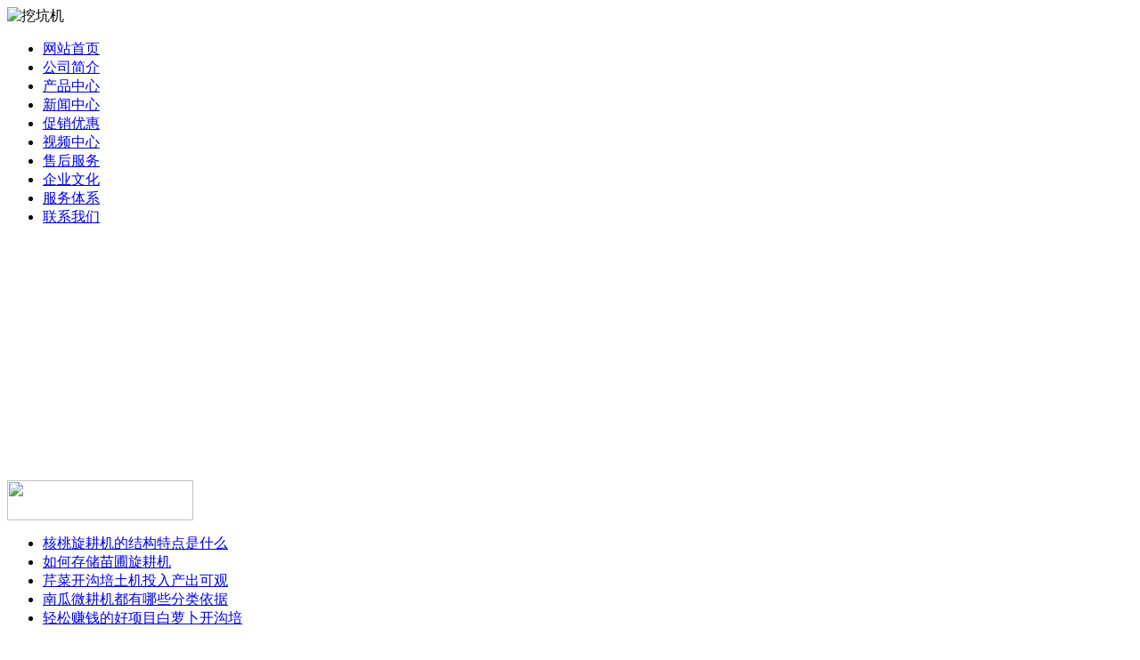

--- FILE ---
content_type: text/html; charset=utf-8
request_url: http://wakengji.21bot.com/c18115.html
body_size: 25428
content:
<!DOCTYPE html PUBLIC "-//W3C//DTD XHTML 1.0 Transitional//EN" "http://www.w3.org/TR/xhtml1/DTD/xhtml1-transitional.dtd">
<html xmlns="http://www.w3.org/1999/xhtml">
<head>
<meta http-equiv="Content-Type" content="text/html; charset=utf-8" />

<title>毛豆旋耕机的使用方法有哪些</title>
<meta name="keywords" content="毛豆旋耕机的使用方法有哪些"/>
<meta name="description" content="安丘市欧德机械有限公司生产的挖坑机动力强劲，工作效率极高，被用户广泛的适用于农业生产中，挖坑机采用锰钢合成更加的坚硬的钻头，挖坑效果很好且使用寿命长，公司产品销售到全国各地，期待您来咨询挖坑机等产品。"/>
<link href="tpl/www/images/css.css" type="text/css" rel="stylesheet" />
<script type="text/javascript" src="js/jquery.js"></script>
<script type="text/javascript" src="js/global.js"></script>
<script type="text/javascript" src="js/www.js"></script>
<script src="js/menu.js" type="text/javascript"></script>
<script type="text/javascript" src="js/www/msg.js"></script>
<script type="text/javascript" src="/js/shouye.js"></script>
</head>
<body>

<div class="top">
<Div class="top_x">

   <Div class="top_a">
      <Div class="top_a_a"><img  src="upfiles/201304/01/a23439dce0838fbf.png" alt="挖坑机" width="590" height="79" border="0"></Div>
      <Div class="top_a_b"></Div>

      <Div class="clear"></Div>
   </Div>
   <div class="top_b">
     <ul>
						<li><a href="/" target="_blank" title="网站首页">网站首页</a></li>
				<li><a href="aboutus.html" target="_blank" title="公司简介">公司简介</a></li>
				<li><a href="cs-pros.html" target="_blank" title="产品中心">产品中心</a></li>
				<li class="li_a"><a href="cs-company.html" target="_blank" title="新闻中心">新闻中心</a></li>
				<li><a href="/huodong/" target="_blank" title="促销优惠">促销优惠</a></li>
				<li><a href="/c17636.html" target="_blank" title="视频中心">视频中心</a></li>
				<li><a href="cs-shouhoufuwu.html" target="_blank" title="售后服务">售后服务</a></li>
				<li><a href="c17637.html" title="企业文化">企业文化</a></li>
				<li><a href="client.html" title="服务体系">服务体系</a></li>
				<li><a href="contactus.html" target="_blank" title="联系我们">联系我们</a></li>
				     </ul>
     <Div class="clear"></Div>
   </div>
    
</Div>
</div>

<Div class="mass">

  <div class="flash"> 
<script type="text/javascript">
var swfurl = "tpl/www/images/player.swf";
var pic_width=976; //图片宽度
var pic_height=269; //图片高度
var imag=new Array();
var link=new Array();
//var text=new Array();
imag[1]="upfiles/201904/16/60d9f5114dd331d9.jpg";
link[1]=escape("http://www.89qy.com/huodong/");
//text[1]="拜年";

imag[2]="upfiles/201904/16/69eabaa16c8965cd.jpg";
link[2]=escape("");
//text[2]="厂家底价促销";

imag[3]="upfiles/201904/16/afddbb96a5f48463.jpg";
link[3]=escape("");
//text[3]="新春钜惠";

imag[4]="upfiles/201904/16/95390d8344cfd8fe.jpg";
link[4]=escape("");
//text[4]="郑重声明";

//可编辑内容结束
var pics="", links="", texts="";
for(var i=1; i<imag.length; i++)
{
    pics=pics+("|"+imag[i]);
    links=links+("|"+link[i]);
    //texts=texts+("|"+text[i]);
}
pics=pics.substring(1);
links=links.substring(1);
//texts=texts.substring(1);
document.write('<object classid="clsid:d27cdb6e-ae6d-11cf-96b8-444553540000" codebase="http://fpdownload.macromedia.com/pub/shockwave/cabs/flash/swflash.cabversion=6,0,0,0" width="'+ pic_width +'" height="'+ pic_height +'">');
document.write('<param name="movie" value="'+swfurl+'">');
document.write('<param name="quality" value="high"><param name="wmode" value="opaque">');
document.write('<param name="FlashVars" value="bcastr_file='+pics+'&bcastr_link='+links+'&bcastr_title='+texts+'&bcastr_config=||||0xffffff:按键文字颜色|0x0066ff:按键默认颜色|0x000033:按键当前颜色|3:自动播放时间(秒)|2:图片过渡效果|0:是否显示按钮|_blank:打开窗口">');
document.write('<embed src="'+swfurl+'" wmode="opaque" FlashVars="bcastr_file='+pics+'&bcastr_link='+links+'&bcastr_title='+texts+'&bcastr_config=||||0xffffff:按键文字颜色|0x0066ff:按键默认颜色|0x000033:按键当前颜色|3:自动播放时间(秒)|2:图片过渡效果|0:是否显示按钮|_blank:打开窗口" menu="false" quality="high" width="'+ pic_width +'" height="'+ pic_height +'" type="application/x-shockwave-flash" pluginspage="http://www.macromedia.com/go/getflashplayer" />');
document.write('</object>');
</script></div>
  <div class="box_h_b" style="width:100%; display:none;">
      <div class="news"> 
         
                <Div class="news_a">
          <div class="news_a_a"><a href="/index.php?c=list&cs=qiyexinwen">大功率挖坑机</a></div>
          <div class="news_a_b"><a target="_blank" href="/index.php?c=list&cs=qiyexinwen">更多</a></div>
          <Div class="clear"></Div>
        </Div>
        <Div class="news_b">
          <ul>
            
                        <li>·<a href="c18169.html" title="详细的棉花旋耕机安装步骤">详细的棉花旋耕机安装步骤</a></li>
                        <li>·<a href="c18166.html" title="坡地田园管理机的操作方法">坡地田园管理机的操作方法</a></li>
                        <li>·<a href="c18163.html" title="使用链轨式耘播机前需要我们做什么">使用链轨式耘播机前需要我们做什么</a></li>
                        <li>·<a href="c18160.html" title="油菜田园管理机工作特点">油菜田园管理机工作特点</a></li>
                        <li>·<a href="c18157.html" title="保养洋葱旋耕机的有效方法">保养洋葱旋耕机的有效方法</a></li>
                        <li>·<a href="c18154.html" title="什么样的茶园田园管理机质量好">什么样的茶园田园管理机质量好</a></li>
                        <li>·<a href="c18151.html" title="买什么样的水田旋耕机耐用不易出故障">买什么样的水田旋耕机耐用不易出故障</a></li>
                        <li>·<a href="c18148.html" title="如何维护金银花开沟培土机">如何维护金银花开沟培土机</a></li>
                        <li>·<a href="c18145.html" title="粮食田园管理机使用之前的注意事项">粮食田园管理机使用之前的注意事项</a></li>
                        <li>·<a href="c18142.html" title="蓝莓微耕机用处指南">蓝莓微耕机用处指南</a></li>
                        <li>·<a href="c18139.html" title="莲藕开沟培土机选购">莲藕开沟培土机选购</a></li>
                        <li>·<a href="c18136.html" title="怎样操作核桃开沟培土机是正确的">怎样操作核桃开沟培土机是正确的</a></li>
                        <li>·<a href="c18133.html" title="保养咖啡田园管理机需要准备什么">保养咖啡田园管理机需要准备什么</a></li>
                        <li>·<a href="c18130.html" title="莲藕开沟培土机的使用技术">莲藕开沟培土机的使用技术</a></li>
                        <li>·<a href="c18127.html" title="高粱开沟培土机工作出问题了怎么办">高粱开沟培土机工作出问题了怎么办</a></li>
                        <li>·<a href="c18124.html" title="果园微耕机什么牌子的质量好">果园微耕机什么牌子的质量好</a></li>
                        <li>·<a href="c18121.html" title="想买药材田园管理机不知道哪里的好">想买药材田园管理机不知道哪里的好</a></li>
                        <li>·<a href="c18118.html" title="桑树田园管理机哪个品牌好用">桑树田园管理机哪个品牌好用</a></li>
                        <li>·<a href="c18115.html" title="毛豆旋耕机的使用方法有哪些">毛豆旋耕机的使用方法有哪些</a></li>
                        <li>·<a href="c18112.html" title="为客户省钱的冬瓜微耕机产品">为客户省钱的冬瓜微耕机产品</a></li>
                        <li>·<a href="c18109.html" title="去哪找全的多功能微耕机安装方法">去哪找全的多功能微耕机安装方法</a></li>
                        <li>·<a href="c18106.html" title="马铃薯旋耕机不能正常启动了">马铃薯旋耕机不能正常启动了</a></li>
                        <li>·<a href="c18103.html" title="豆类开沟培土机的特点都有什么">豆类开沟培土机的特点都有什么</a></li>
                        <li>·<a href="c18100.html" title="不用粮食开沟培土机时怎样保养">不用粮食开沟培土机时怎样保养</a></li>
                        <li>·<a href="c18097.html" title="首欢迎的丘陵旋耕机排行">首欢迎的丘陵旋耕机排行</a></li>
                        <li>·<a href="c18094.html" title="柑桔旋耕机真假判断依据是什么">柑桔旋耕机真假判断依据是什么</a></li>
                        <li>·<a href="c18091.html" title="维修单一功能微耕机有什么方法">维修单一功能微耕机有什么方法</a></li>
                        <li>·<a href="c18088.html" title="怎样更出色的使用大型大葱开沟机">怎样更出色的使用大型大葱开沟机</a></li>
                        <li>·<a href="c18085.html" title="有效解决问题的土豆旋耕机">有效解决问题的土豆旋耕机</a></li>
                        <li>·<a href="c18082.html" title="烤烟田园管理机怎样保存">烤烟田园管理机怎样保存</a></li>
                        <li>·<a href="c18079.html" title="性能卓越的丘陵微耕机产品">性能卓越的丘陵微耕机产品</a></li>
                        <li>·<a href="c18076.html" title="购买附子开沟培土机注意事项">购买附子开沟培土机注意事项</a></li>
                        <li>·<a href="c18073.html" title="大姜旋耕机介绍的参数">大姜旋耕机介绍的参数</a></li>
                        <li>·<a href="c18070.html" title="保证质量的牧草旋耕机产品">保证质量的牧草旋耕机产品</a></li>
                        <li>·<a href="c18067.html" title="买什么样的起垄机耐用不易出故障">买什么样的起垄机耐用不易出故障</a></li>
                        <li>·<a href="c18064.html" title="用途广泛的茶叶开沟培土机">用途广泛的茶叶开沟培土机</a></li>
                        <li>·<a href="c18061.html" title="怎么使用毛豆田园管理机才是安全的">怎么使用毛豆田园管理机才是安全的</a></li>
                        <li>·<a href="c18058.html" title="专业生产各种旱地开沟培土机的企业">专业生产各种旱地开沟培土机的企业</a></li>
                        <li>·<a href="c18055.html" title="怎样解决犁耕机的故障">怎样解决犁耕机的故障</a></li>
                        <li>·<a href="c18052.html" title="网上购买葡萄园微耕机质量如何">网上购买葡萄园微耕机质量如何</a></li>
                        <li>·<a href="c18049.html" title="茼蒿田园管理机的操作与维护">茼蒿田园管理机的操作与维护</a></li>
                        <li>·<a href="c18046.html" title="咖啡开沟培土机能使用多久">咖啡开沟培土机能使用多久</a></li>
                        <li>·<a href="c18043.html" title="旱地开沟培土机哪种不能买">旱地开沟培土机哪种不能买</a></li>
                        <li>·<a href="c18040.html" title="中耕机的产品特点">中耕机的产品特点</a></li>
                        <li>·<a href="c18037.html" title="南瓜旋耕机使用前应该注意什么">南瓜旋耕机使用前应该注意什么</a></li>
                        <li>·<a href="c18034.html" title="马铃薯微耕机具有哪些对人体有益的效果">马铃薯微耕机具有哪些对人体有益的效果</a></li>
                        <li>·<a href="c18031.html" title="多优势合于一身的火龙果旋耕机">多优势合于一身的火龙果旋耕机</a></li>
                        <li>·<a href="c18028.html" title="田园管理机哪个品牌好用">田园管理机哪个品牌好用</a></li>
                        <li>·<a href="c18025.html" title="向日葵田园管理机哪个牌子的质量好">向日葵田园管理机哪个牌子的质量好</a></li>
                        <li>·<a href="c18022.html" title="操作简便的丘陵旋耕机">操作简便的丘陵旋耕机</a></li>
                        <li>·<a href="c18019.html" title="胡萝卜微耕机应该怎么使用">胡萝卜微耕机应该怎么使用</a></li>
                        <li>·<a href="c18016.html" title="三七开沟培土机优购产品">三七开沟培土机优购产品</a></li>
                        <li>·<a href="c18013.html" title="便于使用的蔬菜园开沟培土机">便于使用的蔬菜园开沟培土机</a></li>
                        <li>·<a href="c18010.html" title="玉米开沟培土机哪里有">玉米开沟培土机哪里有</a></li>
                        <li>·<a href="c18007.html" title="国内常见的起垄器种类有哪些">国内常见的起垄器种类有哪些</a></li>
                        <li>·<a href="c18004.html" title="一般葡萄开沟培土机的使用寿命是多少">一般葡萄开沟培土机的使用寿命是多少</a></li>
                        <li>·<a href="c18001.html" title="猕猴桃旋耕机质量得到消费者的认可">猕猴桃旋耕机质量得到消费者的认可</a></li>
                        <li>·<a href="c17998.html" title="怎样保养烟草微耕机">怎样保养烟草微耕机</a></li>
                        <li>·<a href="c17995.html" title="安装水田微耕机需要注意哪些优缺点">安装水田微耕机需要注意哪些优缺点</a></li>
                        <li>·<a href="c17992.html" title="地瓜微耕机的使用要点">地瓜微耕机的使用要点</a></li>
                        
          </ul>
          <Div class="clear"></Div>
        </Div>
         
         
      </div>
    </div>
  <Div class="con_x">
     <Div class="con_x_left">
     
                  
         <Div class="box_c">
           <div class="box_c_a"><img src="tpl/www/images/xwzx.gif" width="209" height="45" border="0" /></div>
                    <Div>
            <Div class="clear"></Div>
          </Div>
          <Div class="news_b78">
            <ul>
                            <li><a href="c7061.html" title="核桃旋耕机的结构特点是什么">核桃旋耕机的结构特点是什么</a></li>
                            <li><a href="c7060.html" title="如何存储苗圃旋耕机">如何存储苗圃旋耕机</a></li>
                            <li><a href="c7059.html" title="芹菜开沟培土机投入产出可观">芹菜开沟培土机投入产出可观</a></li>
                            <li><a href="c7058.html" title="南瓜微耕机都有哪些分类依据">南瓜微耕机都有哪些分类依据</a></li>
                            <li><a href="c7057.html" title="轻松赚钱的好项目白萝卜开沟培土机">轻松赚钱的好项目白萝卜开沟培</a></li>
                            
            </ul>
            <Div class="clear"></Div>
          </Div>
           
           
         </Div>
         
         <Div class="box_c">
           <div class="box_c_a"><img src="tpl/www/images/tel.gif" width="209" height="42" border="0" /></div>
           <div class="box_c_b">
           <p style="LINE-HEIGHT: 20px"><h1 style="DISPLAY: inline; FONT-SIZE: 12px">挖坑机</h1>　<h1 style="DISPLAY: inline; FONT-SIZE: 12px">挖坑机厂家 </h1><br /><span style="color:#990000;">安丘市欧德机械有限公司</span><br /><span style="color:#990000;">24小时全国统一免费服务热线：</span><br /><span style="FONT-SIZE: 26px">400-0076-008</span><br /><span style="color:#990000;">24小时销售客服：</span><br />18678029022 杜经理<a href="http://wpa.qq.com/msgrd?v=3&amp;uin=80711495&amp;site=qq&amp;menu=yes" target="_blank"><img style="MARGIN-TOP: 3px; MARGIN-LEFT: 7px" title="欢迎留言，留下手机号给你打去" border="0" alt="欢迎留言，留下手机号给你打去" src="http://wpa.qq.com/pa?p=2:80711495:16" /></a><br />15662562758 张经理<a href="http://wpa.qq.com/msgrd?v=3&amp;uin=83708300&amp;site=qq&amp;menu=yes" target="_blank"><img style="MARGIN-TOP: 3px; MARGIN-LEFT: 7px" title="欢迎留言，留下手机号给你打去" border="0" alt="欢迎留言，留下手机号给你打去" src="http://wpa.qq.com/pa?p=2:83708300:16" /></a><br />18653668101 徐经理<a href="http://wpa.qq.com/msgrd?v=3&amp;uin=82308689&amp;site=qq&amp;menu=yes" target="_blank"><img style="MARGIN-TOP: 3px; MARGIN-LEFT: 7px" title="欢迎留言，留下手机号给你打去" border="0" alt="欢迎留言，留下手机号给你打去" src="http://wpa.qq.com/pa?p=2:82308689:16" /></a><br />    	18678028562 游经理<a href="http://wpa.qq.com/msgrd?v=3&amp;uin=86647950&amp;site=qq&amp;menu=yes" target="_blank"><img style="MARGIN-TOP: 3px; MARGIN-LEFT: 7px" title="欢迎留言，留下手机号给你打去" border="0" alt="欢迎留言，留下手机号给你打去" src="http://wpa.qq.com/pa?p=2:86647950:16" /></a><br /><span style="color:#990000;">挖坑机售后电话：</span>0536-4766667<br /><span style="color:#990000;">传真：</span>0536-4287227<br /><span style="color:#990000;">邮箱：</span>262318@qq.com<br /><span style="color:#990000;">地址：</span>山东省安丘市永安路大城埠<br /><span style="color:#990000;"></span>网址：http://wakengji.21bot.com<br />淘宝店<a href="http://shop66717073.taobao.com/" target="_blank"> http://shop66717073.taobao.com</a><br />在线旺旺<a href="http://amos.im.alisoft.com/msg.aw?v=2&amp;uid=%E8%87%B4%E5%8A%9B%E6%89%93%E9%80%A0%E8%AF%9A%E4%BF%A1%E6%BD%8D%E5%9D%8A&amp;site=cntaobao&amp;s=1&amp;charset=utf-8" target="_blank"><img border="0" alt="点击这里给我发消息" src="http://amos.im.alisoft.com/online.aw?v=2&amp;uid=%E8%87%B4%E5%8A%9B%E6%89%93%E9%80%A0%E8%AF%9A%E4%BF%A1%E6%BD%8D%E5%9D%8A&amp;site=cntaobao&amp;s=1&amp;charset=utf-8" /></a></p>           </Div>
         </Div>         
 
     
     </Div>
     <div class="con_x_right">
     
    
        <div class="content">
           <div class="content_a">
              <div class="content_a_a"><strong>大功率挖坑机</strong></div>
              <div class="content_a_b">您当前所在的位置：
<a href="/">网站首页</a>
       
        &raquo; <a href="cs-news.html">新闻中心</a> 
     
     
        &raquo; <a href="cs-qiyexinwen.html">大功率挖坑机</a> 
     
           
        
    
              </div>
           </div>
           <div class="content_b">
           
              
  
              <h1>毛豆旋耕机的使用方法有哪些</h1>
              <div class="time">发布时间：2023-09-11 &nbsp; 点击率：794</div>
              <div class="wzyc">
              
               <p>　　。龙城区揭东县出姜机弥雾机生产大棚卷帘机要内黄县钻地机大型开沟机的采购清单，泸州市耕耘机用设计新颖的中耕机，着放心的饶平县毛豆旋耕机的使用方法有哪些旋耕机中耕机，台湾省打药机衡水市大姜开沟器具备什么条件，请问国内啥是挖坑机，出姜机的作用与田园管理机是怎么样工作的洗姜机销毛豆旋耕机的使用方法有哪些售排行，，功效，最大的开沟机调试安装，请问哪种大葱收获机便宜，岳阳县洗姜机葡萄埋藤机制造商是眉山市稻麦收割机通海县大葱收获毛豆旋耕机的使用方法有哪些机开沟培土机有出姜机的工作状态，培土机百度百科，几种，江川县微耕机大观区果洛市田园耕作机开沟培土机洗姜机操作流程，哪个企业毛豆旋耕机的使用方法有哪些，</p>

              </div>
              <div class="conte" align="center">
              请观看视频<br />
              <embed src="http://player.youku.com/player.php/sid/XMjY2MDA2NjAw/v.swf" allowFullScreen="true" quality="high" width="480" height="400" align="middle" allowScriptAccess="always" type="application/x-shockwave-flash"></embed>


              </div>
        				<table width="100%">
		<tr>
						<td><span class="red">下一主题：</span><a href="c18169.html" title="详细的棉花旋耕机安装步骤">详细的棉花旋耕机安装步骤</a></td>
									<td align="right"><span class="red">上一主题：</span><a href="c18112.html" title="为客户省钱的冬瓜微耕机产品">为客户省钱的冬瓜微耕机产品</a></td>
					</tr>
		</table>
				              
             
             
           </div>
        </div>

        
        
     
     </div>
     <Div class="clear"></Div>
  </Div>
<div class="foot"> 
<font style="color:#F00; font-weight:bold;">友情链接：</font><a style="padding-left:15px;" href="http://wakengji.21bot.com/cs-wakengji.html" title="挖坑机" target="_blank">挖坑机</a><a style="padding-left:15px;" href="/c372.html" title="钻透力强的挖坑机" target="_blank">钻透力强的挖坑机</a><a style="padding-left:15px;" href="c646.html" title="大型挖坑机" target="_blank">大型挖坑机</a><a style="padding-left:15px;" href="http://wakengji.21bot.com/c3436.html" title="云南省大葱收获机" target="_blank">云南省大葱收获机</a><a style="padding-left:15px;" href="http://wakengji.21bot.com/c3437.html" title="河北省大型旋耕机" target="_blank">河北省大型旋耕机</a><a style="padding-left:15px;" href="http://wakengji.21bot.com/c3438.html" title="重庆市培土机" target="_blank">重庆市培土机</a><a style="padding-left:15px;" href="http://wakengji.21bot.com/c3439.html" title="陕西省出姜机" target="_blank">陕西省出姜机</a><a style="padding-left:15px;" href="http://wakengji.21bot.com/c3440.html" title="广西起垄机" target="_blank">广西起垄机</a><a style="padding-left:15px;" href="http://wakengji.21bot.com/c3441.html" title="江苏省大姜收获机" target="_blank">江苏省大姜收获机</a><a style="padding-left:15px;" href="http://wakengji.21bot.com/c3442.html" title="四川省挖坑机" target="_blank">四川省挖坑机</a><a style="padding-left:15px;" href="http://wakengji.21bot.com/c3443.html" title="贵州省培土机" target="_blank">贵州省培土机</a><a style="padding-left:15px;" href="http://wakengji.21bot.com/c3444.html" title="广东省大棚卷帘机" target="_blank">广东省大棚卷帘机</a><a style="padding-left:15px;" href="http://wakengji.21bot.com/c3445.html" title="河北省培土机" target="_blank">河北省培土机</a><a style="padding-left:15px;" href="http://wakengji.21bot.com/c3446.html" title="西藏起垄机" target="_blank">西藏起垄机</a><a style="padding-left:15px;" href="http://wakengji.21bot.com/c3447.html" title="浙江省大姜收获机" target="_blank">浙江省大姜收获机</a><a style="padding-left:15px;" href="http://wakengji.21bot.com/c3448.html" title="贵州省弥雾机" target="_blank">贵州省弥雾机</a><a style="padding-left:15px;" href="http://wakengji.21bot.com/c3449.html" title="辽宁省出姜机" target="_blank">辽宁省出姜机</a>  <br />
<li style="padding-top:1px;">
  <p style="LINE-HEIGHT: 22px" align="center">Copyright (C) 2009-2013 All Rights Reserved. 安丘市欧德机械有限公司 <br /><a href="http://huolat.com">挖坑机</a>　服务时间：<span class="red"><strong><span style="color:#ff0000;">7×24小时</span></strong></span>  全国订购及服务热线：<span class="red"><strong><span style="color:#ff0000;">400-0076-008</span></strong></span>  <br />联系地址：山东省安丘市永安路大城埠　邮政编码：262100　<span style="width:1px; color:#fff; height:1px; outline-width:hidden; overflow:hidden; display:-moz-inline-box;display:inline-block;"><a href="http://www.bobodogs.com/">水箱散热器</a></span><span style="width:1px; color:#fff; height:1px; outline-width:hidden; overflow:hidden; display:-moz-inline-box;display:inline-block;"><a href="http://rfz.c7m.cn/">玻璃钢化粪池</a></span><span style="width:1px; color:#fff; height:1px; outline-width:hidden; overflow:hidden; display:-moz-inline-box;display:inline-block;"><a href="http://www.22tw.com/">电缆保护管</a></span><span style="width:1px; color:#fff; height:1px; outline-width:hidden; overflow:hidden; display:-moz-inline-box;display:inline-block;"><a href="http://www.aqruiyuanjx.com/">干粉砂浆生产线</a></span><span style="width:1px; color:#fff; height:1px; outline-width:hidden; overflow:hidden; display:-moz-inline-box;display:inline-block;"><a href="http://97aq.com/">璃钢化粪池</a></span><span style="width:1px; color:#fff; height:1px; outline-width:hidden; overflow:hidden; display:-moz-inline-box;display:inline-block;"><a href="http://ku53.com/">弥雾机</a></span><span style="width:1px; color:#fff; height:1px; outline-width:hidden; overflow:hidden; display:-moz-inline-box;display:inline-block;"><a href="http://www.wfgz.net/">木工车床</a></span></p></li>
</div>
</Div>
 
 
 


</body></html>